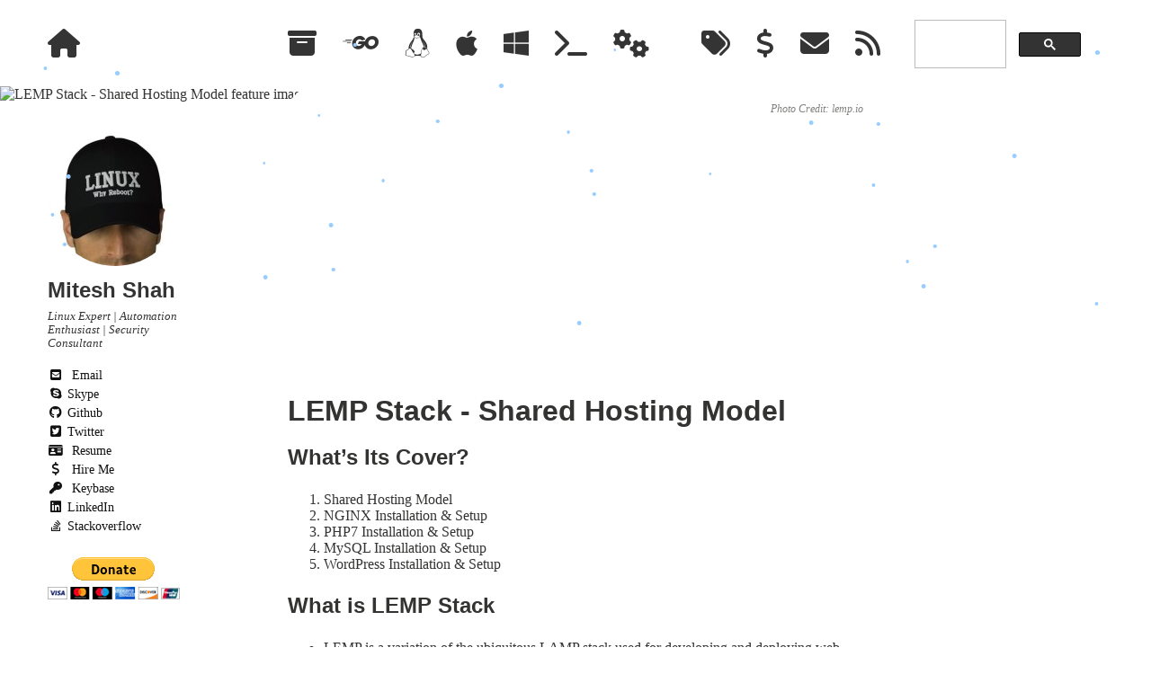

--- FILE ---
content_type: text/html; charset=utf-8
request_url: https://miteshshah.github.io/devops/lemp/
body_size: 4643
content:
<!doctype html> <!--[if lt IE 7]><html class="no-js lt-ie9 lt-ie8 lt-ie7" lang="en"> <![endif]--> <!--[if (IE 7)&!(IEMobile)]><html class="no-js lt-ie9 lt-ie8" lang="en"><![endif]--> <!--[if (IE 8)&!(IEMobile)]><html class="no-js lt-ie9" lang="en"><![endif]--> <!--[if gt IE 8]><!--> <html class="no-js" lang="en"><!--<![endif]--> <head> <meta charset="utf-8"> <title>LEMP Stack - Shared Hosting Model &#8211; Mitesh Shah</title> <meta name="keywords" content="Linux, Devops, LEMP, Linux, NGINX, PHP, MySQL, MariaDB">  <meta name="twitter:title" content="LEMP Stack - Shared Hosting Model"> <meta name="twitter:site" content="@MiteshShah05"> <meta name="twitter:creator" content="@MiteshShah05"> <meta name="twitter:card" content="summary_large_image"> <meta name="twitter:image" content="https://lemp.io/app/uploads/cropped-lempio.png">  <meta property="og:locale" content="en_US"> <meta property="og:type" content="article"> <meta property="og:title" content="LEMP Stack - Shared Hosting Model"> <meta property="og:url" content="https://miteshshah.github.io/devops/lemp/"> <meta property="og:site_name" content="Mitesh Shah"> <meta property="og:image" content="https://lemp.io/app/uploads/cropped-lempio.png"> <link href="//cdnjs.cloudflare.com/ajax/libs/font-awesome/6.5.1/css/all.min.css" rel="stylesheet">  <meta name="google-site-verification" content="FoXagY8w0AGl6VevPdl9TSY2iEl0MVKdxXfmBSxDeYg"> <meta name="msvalidate.01" content="26843270EDBB68F6D6D696C81DF38DC2"> <link async defer rel="canonical" href="https://miteshshah.github.io/devops/lemp/"> <link async defer href="https://miteshshah.github.io/feed.xml" type="application/atom+xml" rel="alternate" title="Mitesh Shah Feed">  <meta name="HandheldFriendly" content="True"> <meta name="MobileOptimized" content="320"> <meta name="viewport" content="width=device-width, initial-scale=1.0">  <link aysnc defer rel="stylesheet" href="https://miteshshah.github.io/assets/css/main.css"> <meta http-equiv="cleartype" content="on">  <!--[if lt IE 9]> <script src="https://miteshshah.github.io/assets/js/vendor/html5shiv.min.js"></script> <script src="https://miteshshah.github.io/assets/js/vendor/respond.min.js"></script> <![endif]-->  <script async defer src="https://miteshshah.github.io/assets/js/vendor/modernizr-2.7.1.custom.min.js"></script>   <link async defer rel="shortcut icon" href="https://miteshshah.github.io/favicon.ico">  <link async defer rel="shortcut icon" href="https://miteshshah.github.io/favicon.png">  <script async defer src="https://miteshshah.github.io/assets/js/adblock.js"></script>  <script> (function(i,s,o,g,r,a,m){i['GoogleAnalyticsObject']=r;i[r]=i[r]||function(){ (i[r].q=i[r].q||[]).push(arguments)},i[r].l=1*new Date();a=s.createElement(o), m=s.getElementsByTagName(o)[0];a.async=1;a.src=g;m.parentNode.insertBefore(a,m) })(window,document,'script','//www.google-analytics.com/analytics.js','ga'); ga('create', 'UA-63994692-1', 'auto'); ga('require', 'GTM-53KGXJ3'); if(typeof adsense === 'undefined') {ga('set', 'dimension2', 'Ads Blocked');} ga('send', 'pageview'); </script>  <style>.async-hide { opacity: 0 !important} </style> <script>(function(a,s,y,n,c,h,i,d,e){s.className+=' '+y;h.end=i=function(){ s.className=s.className.replace(RegExp(' ?'+y),'')};(a[n]=a[n]||[]).hide=h; setTimeout(function(){i();h.end=null},c);})(window,document.documentElement, 'async-hide','dataLayer',2000,{'GTM-53KGXJ3':true,});</script>  <link aysnc defer rel="manifest" href="/manifest.json"> <script>window.pup=window.pup||[];(function(w,d,s){var f=d.getElementsByTagName(s)[0];var j=d.createElement(s);j.async=true;j.src='https://pushprime-cdn.com/clients/embed/418_5fVeAoVemPCOyPkC1OZmubPkjsTjooa1.js';f.parentNode.insertBefore(j,f);})(window,document,'script');</script>   <script async src="//pagead2.googlesyndication.com/pagead/js/adsbygoogle.js"></script> <script> (adsbygoogle = window.adsbygoogle || []).push({ google_ad_client: "ca-pub-6968542502687754", enable_page_level_ads: true }); </script>   <script async src="https://www.googletagmanager.com/gtag/js?id=G-XCJZ064GMG"></script> <script> window.dataLayer = window.dataLayer || []; function gtag(){dataLayer.push(arguments);} gtag('js', new Date()); gtag('config', 'G-XCJZ064GMG'); </script> <section id="search" class="googlesearch">  <script> (function() { var cx = '006107143896224531577:zj2umiskbmk'; var gcse = document.createElement('script'); gcse.type = 'text/javascript'; gcse.async = true; gcse.src = (document.location.protocol == 'https:' ? 'https:' : 'http:') + '//cse.google.com/cse.js?cx=' + cx; var s = document.getElementsByTagName('script')[0]; s.parentNode.insertBefore(gcse, s); })(); </script> <gcse:search></gcse:search>  <style> .cse input.gsc-input, input.gsc-input { background-image:none !important; } </style> </section> </head> <body class="page">  <!--SNOW=December --> <script src="/assets/js/vendor/snowstorm.js" media="screen"></script> <div id="os-detect-alert" class="browser-upgrade" style="display: none;">Life is too short <strong>Don't waste it with Micro$hit Windows </strong> <a href="http://abetteros.org/">Use better OS</a></div> <script type="text/javascript"> var OSName="Unknown OS"; if (navigator.appVersion.indexOf("Win")!=-1) { OSName="Windows"; document.getElementById('os-detect-alert').style.display = 'block'; } if (navigator.appVersion.indexOf("Mac")!=-1) OSName="MacOS"; if (navigator.appVersion.indexOf("X11")!=-1) OSName="UNIX"; if (navigator.appVersion.indexOf("Linux")!=-1) OSName="Linux"; //console.log('Your OS: '+OSName); </script> <!--[if lt IE 9]><div class="browser-upgrade alert alert-info">You are using an <strong>outdated</strong> browser. Please <a href="http://browsehappy.com/">upgrade your browser</a> to improve your experience.</div><![endif]--> <div class="navigation-wrapper"> <div class="site-name"> <a href="https://miteshshah.github.io/"><i class="fa fa-home fa-2x" title="Mitesh Shah"></i></a> </div> <div class="top-navigation"> <nav role="navigation" id="site-nav" class="nav"> <ul> <li><a href="https://miteshshah.github.io/posts/" ><i class="fa fa-archive fa-2x" title="All Posts"></i></a></li> <li><a href="https://miteshshah.github.io/golang/" ><i class="fa-brands fa-golang fa-2x" title="All about Golang"></i></a></li> <li><a href="https://miteshshah.github.io/linux/" ><i class="fa-brands fa-linux fa-2x" title="All about Linux"></i></a></li> <li><a href="https://miteshshah.github.io/mac/" ><i class="fa-brands fa-apple fa-2x" title="All about Mac"></i></a></li> <li><a href="https://miteshshah.github.io/windows/" ><i class="fa-brands fa-windows fa-2x" title="All about Windows"></i></a></li> <li><a href="https://miteshshah.github.io/sysadmin/" ><i class="fa fa-terminal fa-2x" title="System Admin Stuff"></i></a></li> <li><a href="https://miteshshah.github.io/devops/" ><i class="fa fa-cogs fa-2x" title="DevOps Tools"></i></a></li> <li><a href="https://miteshshah.github.io/tips-and-tricks/" ><i class="fa fa-lightbulb-o fa-2x" title="Tips & Tricks"></i></a></li> <li><a href="https://miteshshah.github.io/tag/" ><i class="fa fa-tags fa-2x" title="Tags"></i></a></li> <li><a href="https://miteshshah.github.io/hire/" ><i class="fa fa-usd fa-2x" title="Hire Me"></i></a></li> <li><a href="https://miteshshah.github.io/subscribe/" ><i class="fa fa-envelope fa-2x" title="Subscribe Me"></i></a></li> <li><a href="https://miteshshah.github.io/feed.xml" ><i class="fa fa-rss fa-2x" title="Feed"></i></a></li> </ul> </nav> </div> </div> <div class="image-wrap"> <img src= "https://lemp.io/app/uploads/cropped-lempio.png" alt="LEMP Stack - Shared Hosting Model feature image"> <span class="image-credit">Photo Credit: <a href="https://lemp.io/app/uploads/cropped-lempio.png">lemp.io</a></span> </div> <div id="main" role="main"> <div class="article-author-side"> <div itemscope itemtype="http://schema.org/Person"> <img src="//s.gravatar.com/avatar/c66f52f78607be93acdf5904c88066ee?s=150" class="bio-photo" alt="A photo of Mitesh Shah"> <h3 itemprop="name"><a href=https://miteshshah.github.io/about title="About Me!">Mitesh Shah</a></h3> <p>Linux Expert | Automation Enthusiast | Security Consultant</p> <a href="mailto:Mitesh@LinuxSysAdm.in" class="author-social" target="_blank" rel="noopener"><i class="fa fa-fw fa-envelope-square"></i> Email</a> <a href="skype://HelloMitesh" class="author-social" target="_blank" rel="noopener"><i class="fa-brands fa-fw fa-skype"></i> Skype</a> <a href="https://github.com/MiteshShah" class="author-social" target="_blank" rel="noopener"><i class="fa-brands fa-fw fa-github"></i> Github</a> <a href="https://twitter.com/MiteshShah05" class="author-social" target="_blank" rel="noopener"><i class="fa-brands fa-fw fa-twitter-square"></i> Twitter</a> <a href="https://miteshshah.github.io/resume" class="author-social" target="_blank" rel="noopener"><i class="fa fa-fw fa-id-card"></i> Resume</a> <a href="https://miteshshah.github.io/hire" class="author-social" target="_blank" rel="noopener"><i class="fa fa-fw fa-usd"></i> Hire Me</a> <a href="https://keybase.io/Mitesh" class="author-social" target="_blank" rel="noopener"><i class="fa fa-fw fa-key"></i> Keybase</a> <a href="https://linkedin.com/in/MiteshShah05" class="author-social" target="_blank" rel="noopener"><i class="fa-brands fa-fw fa-linkedin"></i> LinkedIn</a> <a href="https://stackoverflow.com/users/2199313/Mitesh-Shah" class="author-social" target="_blank" rel="noopener"><i class="fa-brands fa-fw fa-stack-overflow"></i> Stackoverflow</a> </div> <br>   <script> var donateBtn = ' <div style="text-align:left;"> <form action="https://www.paypal.com/cgi-bin/webscr" method="post" target="_top"> <input type="hidden" name="cmd" value="_donations"> <input type="hidden" name="business" value="Mr.Miteshah@gmail.com"> <input type="hidden" name="lc" value="US"><input type="hidden" name="item_name" value="Donation to https://miteshshah.github.io"> <input type="hidden" name="no_note" value="0"> <input type="hidden" name="currency_code" value="USD"> <input type="hidden" name="bn" value="PP-DonationsBF:btn_donateCC_LG.gif:NonHostedGuest"> <input align="left" type="image" src="https://www.paypalobjects.com/en_US/i/btn/btn_donateCC_LG.gif" border="0" name="submit" alt="PayPal - The safer, easier way to pay online!"> </form> </div> <!-- <a href="https://amazon.in/gp/join-and-earn?encoding=UTF8&ref=mrp_refl_cp_clbd_ind_snp_lnd&refcust=FL3CXG4S7VANYXSJ5CKGB6ZK4E"> <img src="https://cloud.githubusercontent.com/assets/1223371/13526373/81a9a722-e22d-11e5-98ab-f9ce5b58f52e.jpg" width="213"> </a>-->';  if(typeof adsense === 'undefined') { document.write(donateBtn); } else { document.write(donateBtn); } </script>  <div class="google-ads"> <script async src="//pagead2.googlesyndication.com/pagead/js/adsbygoogle.js"></script>  <ins class="adsbygoogle" style="display:block" data-ad-client="ca-pub-6968542502687754" data-ad-slot="2903128824" data-ad-format="auto" enable_page_level_ads: true></ins> <script> (adsbygoogle = window.adsbygoogle || []).push({}); </script> </div> </div> <article class="page">  <div class="google-ads"> <script async src="//pagead2.googlesyndication.com/pagead/js/adsbygoogle.js"></script>  <ins class="adsbygoogle" style="display:block" data-ad-client="ca-pub-6968542502687754" data-ad-slot="2903128824" data-ad-format="auto" enable_page_level_ads: true></ins> <script> (adsbygoogle = window.adsbygoogle || []).push({}); </script> </div> <br> <h1>LEMP Stack - Shared Hosting Model</h1> <!-- <p class="byline"> <strong><i class="fa fa-fw fa-clock-o"></i> 1 minute to read </strong> (156 words)  (<a href="#disqus_thread"></a>) </p> --> <div class="article-wrap"> <h3 id="whats-its-cover">What’s Its Cover?</h3> <ol> <li>Shared Hosting Model</li> <li>NGINX Installation &amp; Setup</li> <li>PHP7 Installation &amp; Setup</li> <li>MySQL Installation &amp; Setup</li> <li>WordPress Installation &amp; Setup</li> </ol> <h3 id="what-is-lemp-stack">What is LEMP Stack</h3> <ul> <li>LEMP is a variation of the ubiquitous LAMP stack used for developing and deploying web applications.</li> <li>Traditionally, LAMP consists of Linux, Apache, MySQL/MariaDB, and PHP.</li> <li>Due to its modular nature, the components can easily be swapped out. With LEMP, Apache is replaced with the lightweight yet powerful NGINX.</li> </ul> <ol> <li><a href="/devops/lemp/first-5-minutes-on-setup-linux-server-security/"> First 5 Minutes on Setup Linux Server Security </a></li> <li><a href="/devops/lemp/lemp-stack-conventions-and-file-system-layout/"> LEMP Stack - Conventions &amp; File System Layout </a></li> <li><a href="/devops/lemp/setup-user-account/"> Setup User Account </a></li> <li><a href="/devops/lemp/install-and-setup-nginx-pagespeed/"> Install &amp; Setup NGINX PageSpeed</a></li> <li>Publish Soon - <a href="#"> Install &amp; Setup PHP7 </a></li> <li>Publish Soon - <a href="#"> Install &amp; Setup MariaDB </a></li> <li>Publish Soon - <a href="#"> Install &amp; Setup WordPress </a></li> </ol> <hr /> <script type='text/javascript' src='//dsms0mj1bbhn4.cloudfront.net/assets/pub/shareaholic.js' data-shr-siteid='134fce62f960bd5657939a4548f4f2a0' data-cfasync='false' async='async'></script> </div> <section id="disqus_thread"></section> </article> </div> <div class="footer-wrap"> <footer>  <div class="google-ads"> <script async src="//pagead2.googlesyndication.com/pagead/js/adsbygoogle.js"></script>  <ins class="adsbygoogle" style="display:block" data-ad-client="ca-pub-6968542502687754" data-ad-slot="2903128824" data-ad-format="auto" enable_page_level_ads: true></ins> <script> (adsbygoogle = window.adsbygoogle || []).push({}); </script> </div> <span>&copy; 2024 Mitesh Shah.</span>  </footer> </div> <script src="//ajax.googleapis.com/ajax/libs/jquery/3.7.1/jquery.min.js"></script> <script>window.jQuery || document.write('<script src="https://miteshshah.github.io/assets/js/vendor/jquery-3.7.1.min.js"><\/script>')</script> <script src="https://miteshshah.github.io/assets/js/scripts.min.js"></script> <script type="text/javascript"> var disqus_shortname = 'MiteshShah'; /* * * DON'T EDIT BELOW THIS LINE * * */ (function() { var dsq = document.createElement('script'); dsq.type = 'text/javascript'; dsq.async = true; dsq.src = '//' + disqus_shortname + '.disqus.com/embed.js'; (document.getElementsByTagName('head')[0] || document.getElementsByTagName('body')[0]).appendChild(dsq); })(); /* * * DON'T EDIT BELOW THIS LINE * * */ (function () { var s = document.createElement('script'); s.async = true; s.type = 'text/javascript'; s.src = '//' + disqus_shortname + '.disqus.com/count.js'; (document.getElementsByTagName('HEAD')[0] || document.getElementsByTagName('BODY')[0]).appendChild(s); }()); </script> <noscript>Please enable JavaScript to view the <a href="http://disqus.com/?ref_noscript">comments powered by Disqus.</a></noscript> <a href="http://disqus.com" class="dsq-brlink">comments powered by <span class="logo-disqus">Disqus</span></a> </body> </html>


--- FILE ---
content_type: text/html; charset=utf-8
request_url: https://www.google.com/recaptcha/api2/aframe
body_size: 115
content:
<!DOCTYPE HTML><html><head><meta http-equiv="content-type" content="text/html; charset=UTF-8"></head><body><script nonce="2IHgM8qk3woJydPZijO9GQ">/** Anti-fraud and anti-abuse applications only. See google.com/recaptcha */ try{var clients={'sodar':'https://pagead2.googlesyndication.com/pagead/sodar?'};window.addEventListener("message",function(a){try{if(a.source===window.parent){var b=JSON.parse(a.data);var c=clients[b['id']];if(c){var d=document.createElement('img');d.src=c+b['params']+'&rc='+(localStorage.getItem("rc::a")?sessionStorage.getItem("rc::b"):"");window.document.body.appendChild(d);sessionStorage.setItem("rc::e",parseInt(sessionStorage.getItem("rc::e")||0)+1);localStorage.setItem("rc::h",'1769110253892');}}}catch(b){}});window.parent.postMessage("_grecaptcha_ready", "*");}catch(b){}</script></body></html>

--- FILE ---
content_type: application/javascript; charset=utf-8
request_url: https://miteshshah.github.io/assets/js/adblock.js
body_size: -324
content:
var adsense = true;


--- FILE ---
content_type: text/plain
request_url: https://www.google-analytics.com/j/collect?v=1&_v=j102&a=43130443&t=pageview&_s=1&dl=https%3A%2F%2Fmiteshshah.github.io%2Fdevops%2Flemp%2F&ul=en-us%40posix&dt=LEMP%20Stack%20-%20Shared%20Hosting%20Model%20%E2%80%93%20Mitesh%20Shah&sr=1280x720&vp=1280x720&_u=aGBAAEADQAAAACAAI~&jid=518121620&gjid=287243256&cid=319809157.1769110249&tid=UA-63994692-1&_gid=885723089.1769110249&_r=1&_slc=1&cd2=Ads%20Blocked&z=1306182272
body_size: -479
content:
2,cG-3B7315W4E8